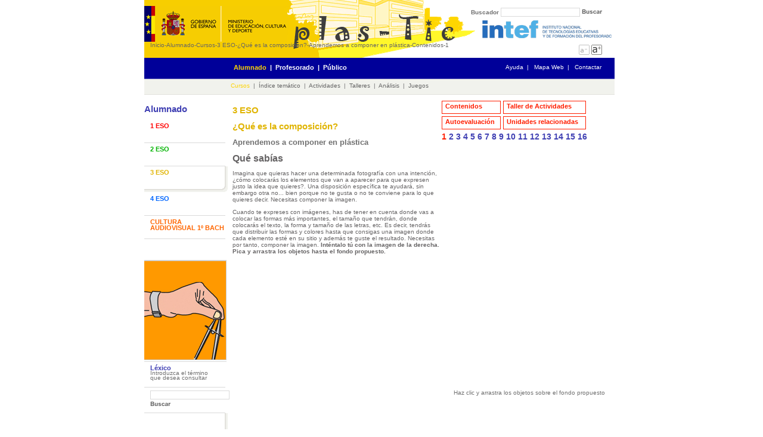

--- FILE ---
content_type: text/html;charset=utf-8
request_url: http://recursostic.educacion.es/artes/plastic/web/cms/index.php?id=1191
body_size: 4725
content:
<?xml version="1.0" encoding="utf-8"?>
<!DOCTYPE html
     PUBLIC "-//W3C//DTD XHTML 1.0 Strict//EN"
     "http://www.w3.org/TR/xhtml1/DTD/xhtml1-strict.dtd">
<html xmlns="http://www.w3.org/1999/xhtml" xml:lang="es" lang="es">
<head>
	<meta http-equiv="Content-Type" content="text/html; charset=utf-8" />

<!-- 
	This website is powered by TYPO3 - inspiring people to share!
	TYPO3 is a free open source Content Management Framework initially created by Kasper Skaarhoj and licensed under GNU/GPL.
	TYPO3 is copyright 1998-2006 of Kasper Skaarhoj. Extensions are copyright of their respective owners.
	Information and contribution at http://typo3.com/ and http://typo3.org/
-->

	<link rel="stylesheet" type="text/css" href="typo3temp/stylesheet_5672f6a5a4.css" />
	<link rel="stylesheet" type="text/css" href="fileadmin/Template/style.css" />
	<title>Plas-TIC: 1</title>
	<meta name="generator" content="TYPO3 4.0 CMS" />
	<script type="text/javascript" src="typo3temp/javascript_757c080409.js"></script>



</head>
<body>



<link rel="alternate stylesheet" type="text/css" href="fileadmin/Template/xx-large.css" title="A+++" />
<link rel="alternate stylesheet" type="text/css" href="fileadmin/Template/x-large.css" title="A++" />
<link rel="alternate stylesheet" type="text/css" href="fileadmin/Template/large.css" title="A+" />
<link rel="alternate stylesheet" type="text/css" href="fileadmin/Template/medium.css" title="A" />
<link rel="alternate stylesheet" type="text/css" href="fileadmin/Template/small.css" title="A-" />
<link rel="alternate stylesheet" type="text/css" href="fileadmin/Template/x-small.css" title="A--" />
<script type="text/javascript" src="fileadmin/Template/styleswitcher.js"></script>

<!-- <div class="tot"> -->
<div class="cos">
<a name="amunt"></a>
<!-- INICI NAVEGACIÓ -->

<div class="cap">
<div class="link_mec" onclick="window.open('http://www.mec.es');">&nbsp;</div>



	<!--

		BEGIN: Content of extension "macina_searchbox", plugin "tx_macinasearchbox_pi1"

	-->
	<div class="tx-macinasearchbox-pi1">
		

<form action="index.php?id=3982&amp;L=0" method="post" name="searchform" id="searchform" style="margin:0px; padding:0px; ">
  <div class="cercador">Buscador 
        <input name="tx_indexedsearch[sword]" type="text" style="width:127px;" />
       <!-- <input name="tx_indexedsearch[submit_button]" type="submit" style="border:0" value="Submit" /> -->
        <input type="hidden" name="tx_indexedsearch[_sections]" value="0" />
        <input type="hidden" name="tx_indexedsearch[pointer]" value="0" />
        <input type="hidden" name="tx_indexedsearch[ext]" value="0" />
        <a href="javascript:document.forms.searchform.submit();" accesskey="b"> 
          <img src="fileadmin/Template/imatges/lupa.gif" width="35" height="9" alt="Buscar" title="Buscar" style="margin-top: 15px;" />
        </a>
  </div>
</form>

	</div>
	
	<!-- END: Content of extension "macina_searchbox", plugin "tx_macinasearchbox_pi1" -->

	
<br />

<div class="historia"><a href="index.php?id=13" onfocus="blurLink(this);" class="raizlink" accesskey="i">Inicio</a>-<a href="index.php?id=1" onfocus="blurLink(this);" class="raizlink" accesskey="">Alumnado</a>-<a href="index.php?id=4" onfocus="blurLink(this);" class="raizlink" accesskey="">Cursos</a>-<a href="index.php?id=16" onfocus="blurLink(this);" class="raizlink" accesskey="">3 ESO</a>-<a href="index.php?id=1149" onfocus="blurLink(this);" class="raizlink" accesskey="">¿Qué es la composición?</a>-<a href="index.php?id=1191" onfocus="blurLink(this);" class="raizlink" accesskey="">Aprendemos a componer en plástica</a>-<a href="index.php?id=1199" onfocus="blurLink(this);" class="raizlink" accesskey="">Contenidos</a>-<a href="index.php?id=3538" onfocus="blurLink(this);" class="raizlink" accesskey="">1</a></div>
<div class="aa"> <a href="javascript:fontsizedown();"><img src="fileadmin/Template/imatges/a.gif" width="18" height="17" alt="Disminuir Texto" style="vertical-align: middle;" /></a> <a href="javascript:fontsizeup();"><img src="fileadmin/Template/imatges/aa.gif" width="18" height="17" alt="Aumentar Texto" style="vertical-align: middle;" /></a></div>

</div>

<div class="nav">

<div class="nav1"><a href="index.php?id=1" onfocus="blurLink(this);" class="groc" accesskey="">Alumnado</a>&nbsp;&nbsp;&#124;&nbsp;&nbsp;<a href="index.php?id=2873" onfocus="blurLink(this);" class="blanc" accesskey="">Profesorado</a>&nbsp;&nbsp;&#124;&nbsp;&nbsp;<a href="index.php?id=3" onfocus="blurLink(this);" class="blanc" accesskey="">Público</a></div>

<!--<div class="nav1"><a href="#" class="blanc">Alumnado</a>&nbsp;&nbsp;|&nbsp;&nbsp;<a href="#" class="groc">Profesorado</a>&nbsp;&nbsp;|&nbsp;&nbsp;<a href="#" class="blanc">Público</a></div>-->
<div class="nav2"><a href="?id=4307" accesskey="a" class="blanc">Ayuda</a>&nbsp;&nbsp;|&nbsp;&nbsp; <a href="?id=788" class="blanc" accesskey="m" tabindex="">Mapa Web</a>&nbsp;&nbsp;|&nbsp;&nbsp; <a href="mailto:webmaster@ite.educacion.es" class="blanc" accesskey="c" tabindex="">Contactar</a></div>

</div>
<div class="subnav">
<div class="nav4">
<!-- <table>
<tr> --><a href="index.php?id=4" onfocus="blurLink(this);" class="groc">Cursos</a>&nbsp;&nbsp;&#124;&nbsp;&nbsp;<a href="index.php?id=5" onfocus="blurLink(this);" class="gris">Índice temático</a>&nbsp;&nbsp;&#124;&nbsp;&nbsp;<a href="index.php?id=6&amp;no_cache=1" onfocus="blurLink(this);" class="gris">Actividades</a>&nbsp;&nbsp;&#124;&nbsp;&nbsp;<a href="index.php?id=4669" onfocus="blurLink(this);" class="gris">Talleres</a>&nbsp;&nbsp;&#124;&nbsp;&nbsp;<a href="index.php?id=4829" onfocus="blurLink(this);" class="gris">Análisis</a>&nbsp;&nbsp;&#124;&nbsp;&nbsp;<a href="index.php?id=7" onfocus="blurLink(this);" class="gris">Juegos</a><!-- </tr>
</table> -->
</div>
</div>
<!--<div class="subnav">
<div class="nav4">
<table>
	<tr>
<td style="padding-right: 15px; line-height: 8px; text-align: center; vertical_align: top;"><a href="#" class="gris">Cursos</a></td>
<td style="padding-right: 15px; line-height: 8px; text-align: center; vertical_align: top;"><a href="#" class="groc">Índice temático</a><br /><img src="imatges/fletxa.gif" width="7" height="4" alt="" /></td>
<td style="padding-right: 15px; line-height: 8px; text-align: center; vertical_align: top;"><a href="#" class="gris">Talleres</a></td>
<td style="padding-right: 15px; line-height: 8px; text-align: center; vertical_align: top;"><a href="#" class="gris">Juegos</a></td>
	</tr>
</table>
</div>
</div>-->

<!-- INICI NAVEGACIÓ ESQUERRA -->
<div class="nav3">
<h1>Alumnado</h1>
<div class="opcionav3"><div class="contentopcionav3"><a href="index.php?id=18" onfocus="blurLink(this);" class="curs_1">1 ESO</a></div></div><div class="opcionav3"><div class="contentopcionav3"><a href="index.php?id=17" onfocus="blurLink(this);" class="curs_2">2 ESO</a></div></div><div class="opcioactivanav3"><div class="contentopcionav3"><a href="index.php?id=16" onfocus="blurLink(this);" class="curs_3">3 ESO</a></div></div><div class="opcionav3"><div class="contentopcionav3"><a href="index.php?id=1999" onfocus="blurLink(this);" class="curs_4">4 ESO</a></div></div><div class="opcionav3"><div class="contentopcionav3"><a href="index.php?id=19" onfocus="blurLink(this);" class="curs_5">CULTURA AUDIOVISUAL 1º BACH</a></div></div>


<div class="divimatgenav3">
<img src="fileadmin/Template/imatges/esquerra/13.jpg" width="138" height="167" alt="" title="" />
</div>

<form action="?id=4079" method="post" id="formlexic">
<div class="opcionav3" style="height: 42px; cursor: default;"><div class="contentopcionav3" style="cursor: default;"><span class="blau">Léxico</span><br /><div style="line-height: 8px; font-size: 10px; font-weight: normal;"><label for="palabra_lexico">Introduzca el término<br /> que desea consultar</label></div></div></div>
<div class="opcionav3" style="height: 42px; cursor: default;">
<div class="contentopcionav3" style="cursor: default;">
<input tabindex="3" type="text" name="palabra_lexico" id="palabra_lexico" style="width: 127px;" /><br />
<!-- <a href="javascript:document.forms.formlexic.submit();"><img src="fileadmin/Template/imatges/lupa.gif" alt="Buscar" title="Buscar" style="margin-top: 3px; margin-bottom: 3px;" /></a>-->
<input tabindex="4" type="image" name="buscar1" id="buscar1" src="fileadmin/Template/imatges/lupa.gif" alt="Buscar" title="Buscar" style="border: none; margin-top: 3px; margin-bottom: 3px;" />
</div></div>
<div class="opcioactivanav3" style="cursor: default;"><div class="contentopcionav3" style="cursor: default;">&nbsp;</div>
</div>
</form>

</div>


<!-- FINAL NAVEGACIÓ ESQUERRA -->

<!-- INICI CONTINGUT -->

<div class="contingut">
<a href="#" accesskey="s"></a>
<div class="contingut_dret">
<table>
<table><tr><td><div class="vermell_amb_marc"><strong><a href="index.php?id=1199" onfocus="blurLink(this);" class="vermell">Contenidos</a></strong></div></td><td><div class="vermell_amb_marc"><strong><a href="index.php?id=1194" onfocus="blurLink(this);" class="vermell">Taller de Actividades</a></strong></div></td></tr><tr><td><div class="vermell_amb_marc"><strong><a href="index.php?id=1193" onfocus="blurLink(this);" class="vermell">Autoevaluación</a></strong></div></td><td><div class="vermell_amb_marc"><strong><a href="index.php?id=1192" onfocus="blurLink(this);" class="vermell">Unidades relacionadas</a></strong></div></td></tr><tr>
<td colspan="5" style="font-size: 14px; font-weight: bold;"><a href="index.php?id=3538" onfocus="blurLink(this);" class="vermell">1</a>&#32;<a href="index.php?id=1205" onfocus="blurLink(this);">2</a>&#32;<a href="index.php?id=1204" onfocus="blurLink(this);">3</a>&#32;<a href="index.php?id=1203" onfocus="blurLink(this);">4</a>&#32;<a href="index.php?id=1202" onfocus="blurLink(this);">5</a>&#32;<a href="index.php?id=1201" onfocus="blurLink(this);">6</a>&#32;<a href="index.php?id=1200" onfocus="blurLink(this);">7</a>&#32;<a href="index.php?id=1990" onfocus="blurLink(this);">8</a>&#32;<a href="index.php?id=1991" onfocus="blurLink(this);">9</a>&#32;<a href="index.php?id=1992" onfocus="blurLink(this);">10</a>&#32;<a href="index.php?id=1993" onfocus="blurLink(this);">11</a>&#32;<a href="index.php?id=1994" onfocus="blurLink(this);">12</a>&#32;<a href="index.php?id=1995" onfocus="blurLink(this);">13</a>&#32;<a href="index.php?id=1996" onfocus="blurLink(this);">14</a>&#32;<a href="index.php?id=1997" onfocus="blurLink(this);">15</a>&#32;<a href="index.php?id=1998" onfocus="blurLink(this);">16</a>&#32;</td>	
</tr></table>
<!-- ###MENU_TEMA2### -->
<!-- ###MENU_TEMA2### -->
<!-- ###CONTENTS_MENU### -->
<!-- ###CONTENTS_MENU### -->
</table>

<br />


	<!--  CONTENT ELEMENT, uid:3496/multimedia [begin] -->
		<a name="3496"></a>
		<!--  Multimedia element: [begin] -->
			<div class="multimedia"><object type="application/x-shockwave-flash" data="uploads/media/c3b4u1c1.swf" width="320" height="400"><param name="movie" value="uploads/media/c3b4u1c1.swf" /><param name="width" value="320" /><param name="height" value="400" /></object></div>
		<!--  Multimedia element: [end] -->
			
	<!--  CONTENT ELEMENT, uid:3496/multimedia [end] -->
		
	<!--  CONTENT ELEMENT, uid:4062/html [begin] -->
		<a name="4062"></a>
		<!--  Raw HTML content: [begin] -->
			<center>Haz clic y arrastra los objetos sobre el fondo propuesto</center>
		<!--  Raw HTML content: [end] -->
			
	<!--  CONTENT ELEMENT, uid:4062/html [end] -->
		

</div>

<h1 class="curs_3">3 ESO</h1><h1 class="curs_3">¿Qué es la composición?</h1><h2 class="csc-firstHeader">Aprendemos a componer en plástica</h2>
	<!--  CONTENT ELEMENT, uid:2808/textpic [begin] -->
		<a name="2808"></a>
		<!--  Image block: [begin] -->
			
		<!--  Text: [begin] -->
			<p class="bodytext"><font size="3"><b>Qué sabías</b></font></p>
<p class="bodytext">Imagina que quieras hacer una determinada fotografía con una intención, ¿cómo colocarás los elementos que van a aparecer para que expresen justo la idea que quieres?. Una disposición específica te ayudará, sin embargo otra no... bien porque no te gusta o no te conviene para lo que quieres decir. Necesitas componer la imagen.</p>
<p class="bodytext">Cuando te expreses con imágenes, has de tener en cuenta donde vas a colocar las formas más importantes, el tamaño que tendrán, donde colocarás el texto, la forma y tamaño de las letras, etc. Es decir, tendrás que distribuir las formas y colores hasta que consigas una imagen donde cada elemento esté en su sitio y además te guste el resultado. Necesitas por tanto, componer la imagen. <b>Inténtalo tú con la imagen de la derecha. Pica y arrastra los objetos hasta el fondo propuesto.</b></p>
		<!--  Text: [end] -->
			
		<!--  Image block: [end] -->
			
	<!--  CONTENT ELEMENT, uid:2808/textpic [end] -->
		
<!-- ###CNICE_COURSE_CONTENTS### -->
<!-- ###CNICE_COURSE_CONTENTS### -->

<!-- FINAL CONTINGUT -->

</div>
</div>



</body>
</html>

--- FILE ---
content_type: text/css
request_url: http://recursostic.educacion.es/artes/plastic/web/cms/fileadmin/Template/style.css
body_size: 4144
content:
body {
	margin-bottom: 20px;
	background-color: #ffffff;
	color: #707070;
	font-family: arial,verdana,helvetiva,geneva,serif;
	font-size: 11px;
	text-align: center;
	margin-top: 0px;
}

img {
	border: none;
}

form {
	margin: 0px;
	padding: 0px;
}

p,td {
	background-color: #ffffff;
	color: #656364;
	font-family: arial,verdana,helvetica,geneva,serif;
	font-size: 11px;
}

p.bodytext {
	/*width: 310px;*/
	font-size: 11px;
	font-weight: normal;
	text-align: left;
}

p.bodytextample {
	width: 620px;
	font-size: 11px;
	font-weight: normal;
}

p.csc-sitemap-level1 { font-weight: bold; }
p.csc-sitemap-level2 { margin-left: 20px; font-weight: bold; }
p.csc-sitemap-level3 { margin-left: 40px; }
p.csc-sitemap-level4 { margin-left: 60px; }

td {
	background-color: #ffffff;
	color: #656364;
	font-family: arial,verdana,helvetica,geneva,serif;
	font-size: 11px;
	vertical-align: top;
	font-weight: bold; 
}

td.td-0 {
	width: 50%;
	font-weight: normal;
}

td.td-last {
	width: 50%;
	font-weight: normal;
}

p.csc-caption {
	font-size: 10px;
}

h1 {
	font-size: 16px;
	font-weight: bold;
	background-color: #ffffff;
	color: #4040b3;
}

h1.csc-firstHeader {
	font-size: 16px;
	font-weight: bold;
	background-color: #ffffff;
	color: #707070;
	line-height: 17px;
}

.h1_carbassa {
	font-size: 16px;
	font-weight: bold;
	background-color: #ffffff;
	color: #ff9c00;
}

.h1_blau {
	font-size: 16px;
	font-weight: bold;
	background-color: #ffffff;
	color: #4040b3;
}

.h1_blau_home {
	font-size: 18px;
	font-weight: bold;
	background-color: #ffffff;
	color: #000066;
}

.h2_vermell {
	font-size: 14px;
	font-weight: bold;
	background-color: #ffffff;
	color: #ff1e00;
}

.h2_carbassa {
	font-size: 14px;
	font-weight: bold;
	background-color: #ffffff;
	color: #ff9c00;
}

.h2_gris {
	font-size: 14px;
	font-weight: bold;
	background-color: #ffffff;
	color: #707070;
}

.h3_gris {
	font-size: 12px;
	font-weight: bold;
	background-color: #ffffff;
	color: #707070;
}

.h3_blau {
	font-size: 12px;
	font-weight: bold;
	background-color: #ffffff;
	color: #4040b3;
}

a {
	/*color: #656364;*/
	color: #4040B3;
	text-decoration: none;
}

a:hover {
	color: #fed404;
	text-decoration: underline;
}

a.raizlink {
	color: #656364;
}

a.raizlink:hover {
	color: #000000;
	text-decoration: underline;
}

br {
	/* clear: both; */
}

/**/

div.tot {
	margin: 0px auto 0px auto;
	text-align: center;
}

div.cos {
	width: 796px;
	margin: 0px auto 0px auto;
}

div.cap {
	float: left;
	width: 789px;
	height: 97px;
	/*overflow: hidden;*/
	white-space: nowrap;
	background: url("imatges/cap.gif") no-repeat top center;
}

div.aa {
	float: left;
	width: 155px;
	height: 20px;
	margin-top: 10px;
	margin-right: 18px;
	overflow: hidden;
	white-space: nowrap;
	text-align: right;
	color: #000000;
	font-size: 10px !important;
}

div.aa_home {
	float: left;
	width: 608px;
	height: 20px;
	margin-top: 75px;
	overflow: hidden;
	white-space: nowrap;
	text-align: right;
	color: #000000;
	font-size: 10px !important;
}

div.historia {
	float: left;
	clear: left;
	width: 613px;
	margin-top: 5px;
	color: #707070;
	font-size: 10px;
	white-space: nowrap;
	text-indent: 10px;
	text-align: left;
}

div.historia a {
	color: #666666;
}

div.historia a:hover {
	color: #666666;
}

div.cercador {
	float: right;
	width: 290px;
	white-space: nowrap;
	padding: 0px 20px 0px 0px;
	text-align: right;
	vertical-align: middle;
	margin-top: 0px;
	background-color: #ffffff;
	color: #707070;
	font-size: 10px;
	font-weight: bold;
}

div.nav {
	float: left;
	width: 789px;
	height: 35px;
	overflow: hidden;
	white-space: nowrap;
	background-color: #000099;
	color: #ffffff;
	border-bottom: 1px solid #a6a6d0;
	text-align: left;
}

div.subnav {
	float: left;
	width: 789px;
	height: 25px;
	overflow: hidden;
	white-space: nowrap;
	background-color: #f1f2ed;
	color: #ffffff;
	border-bottom: 1px solid #e1e2dc;
	margin-bottom: 5px;
	text-align: left;
}

div.nav1 {
	float: left;
	white-space: nowrap;
	padding: 10px 0px 10px 150px;
	background-color: #000099;
	color: #ffffff;
	font-size: 11px;
	font-weight: bold;
}

div.nav1 a {
	background-color: #000099;
	color: #ffffff;
}

div.nav1 .groc {
	background-color: #000099;
	color: #fed404;
}

div.nav2 {
	float: right;
	white-space: nowrap;
	padding: 10px 22px 10px 0px;
	background-color: #000099;
	color: #ffffff;
	font-size: 10px;
}

div.nav2 a {
	background-color: #000099;
	color: #ffffff;
}

div.nav4 {
	float: left;
	white-space: nowrap;
	padding: 5px 0px 0px 145px;
	text-align: left;
	background-color: #f1f2ed;
	color: #707070;
}

div.nav4 a {
	background-color: #f1f2ed;
	color: #666666;
}

div.nav4 .groc {
	background-color: #f1f2ed;
	color: #fed404;
}

div.nav3 {
	float: left;
	width: 136px;
	text-align: left;
}

div.opcionav3 {
	width: 136px;
	height: 38px;
	border-bottom: 1px solid #dadada;
	cursor: pointer;
	background-color: #ffffff;
	color: #707070;
	font-size: 11px;
	font-weight: bold;
}

div.opcioactivanav3 {
	width: 140px;
	height: 44px;
	background: url("imatges/fons_sub_actiu.gif") no-repeat top left;
	cursor: pointer;
	background-color: #ffffff;
	color: #ff9c00;
	font-size: 11px;
	font-weight: bold;
}

div.divimatgenav3 {
	width: 138px;
	margin-top: 35px;
	border-top: 1px solid #dadada;
	border-bottom: 1px solid #dadada;
}

div.imatgenav3 {
	margin: 8px 0px 8px 0px;;
	border-top: 1px solid #dadada;
	border-bottom: 1px solid #dadada;
	border-right: 1px solid #dadada;
}

div.lexic {
	line-height: 8px;
	font-size: 10px;
	font-weight: normal;
}

div.contentopcionav3 {
	padding: 5px 0px 0px 10px;
	line-height: 10px;
}

div.opcionavcercadorlexico {
	width: 136px;
	height: 38px;
	border-bottom: 1px solid #dadada;
	cursor: default;
	background-color: #ffffff;
	color: #707070;
	font-size: 11px;
	font-weight: bold;
}

div.contingut {
	width: 648px;
	margin-bottom: 20px;
	float: left;
	padding: 2px 0px 0px 12px;
	overflow: hidden;
	text-align: left;
}

div.contingut_tot {
	width: 789px;
	margin-bottom: 20px;
	float: left;
	padding: 2px 0px 0px 0px;
	overflow: hidden;
	text-align: left;
}

div.contingut_home {
	width: 789px;
	background: url("imatges/home/fons.gif") no-repeat; float: left; 
	margin-top: 15px;
	margin-bottom: 15px;
	overflow: hidden;
	text-align: left;
	font-size: 12px;
	font-weight: bold;
}

div.text_contingut_home {
	float: left;
	width: 505px;
	text-align: left;
}

div.text_contingut_home img {
	border: none;
	vertical-align: middle;
	margin-top: 5px;
	margin-right: 10px;
	margin-bottom: 5px;
}

div.copy {
	width: 789px; 
/*	float: center; */
	overflow: hidden;
	background-color: #ffffff;
	color: #b9dcff;
	font-size: 11px;
	font-weight: bold;
	text-align: left;
	white-space: nowrap;
	clear: both;
}

div.contingut_esquerre {
	width: 298px;
	float: left;
	text-align: left;
}

div.contingut_dret {
	width: 300px;
	float: right;
	text-align: left;
}

div.curs {
	float: left;
	display: block;
	width: 638px;
	height: 170px;
	background: url("imatges/caixa_curs.gif") no-repeat top left;
	background-attachment: fixed;
	overflow: auto;
	margin-bottom: 15px;
}

head:first-child+body div.curs {
/*Hidden from IE and older Opera. Mozilla Firefox and Opera 7 will read this.*/
	background-attachment: scroll;
}

div.cap_curs {
	float: left;
	width: 637px;
	height: 25px;
	overflow: hidden;
	border: 1px solid #dadada;
	/*margin-top: 8px;*/
	font-weight: bold;
	line-height: 25px;
}

.curs_1 {
	background-color: #ffffff;
	color: #ff0000;
	font-weight: bold;
}

.curs_1:hover {
	background-color: #ffffff;
	color: #707070;
}

.curs_2 {
	background-color: #ffffff;
	color: #00b300;
	font-weight: bold;
}

.curs_2:hover {
	background-color: #ffffff;
	color: #707070;
	font-weight: bold;
}

.curs_3 {
	background-color: #ffffff;
	color: #e0b402;
	font-weight: bold;
}

.curs_3:hover {
	background-color: #ffffff;
	color: #707070;
	font-weight: bold;
}

.curs_4 {
	background-color: #ffffff;
	color: #0066ff;
	font-weight: bold;
}

.curs_4:hover {
	background-color: #ffffff;
	color: #707070;
	font-weight: bold;
}

.curs_5 {
	background-color: #ffffff;
	color: #ff6600;
	font-weight: bold;
}

.curs_5:hover {
	background-color: #ffffff;
	color: #707070;
	font-weight: bold;
}

input,textarea,select,file {
	/*width: 300px;*/
	border: 1px solid #dadada;
	background-color: #ffffff;
	color: #707070;
	font-family: verdana,arial,helvetiva,geneva,serif;
	font-size: 10px;
}

input.cerca {
	width: 117px;
	border: 1px solid #dadada;
	background-color: #ffffff;
	color: #666666;
}

input.boto {
	width: 100px;
	height: 18px;
	font-weight: bold;
	background-color: #ededed;
	color: #666666;
}

input.txec {
	width: 16px;
}

table.imgtext-table {
	width: 300px;
	text-align: center;
	border: 1px solid #ffffff;
}

table.imgtext-nowrap {
	width: 100%;
}

.lenguajes_visuales {
	background-color: #ffffff;
	color: #FFCB99;
}

.linea {
	background-color: #ffffff;
	color: #FF9900;
}

.texturas {
	background-color: #ffffff;
	color: #9966CB;
}

.proporcion {
	background-color: #ffffff;
	color: #99CD00;
}

.tecnicas {
	background-color: #ffffff;
	color: #010066;
}

.forma {
	background-color: #ffffff;
	color: #650199;
}

.composicion {
	background-color: #ffffff;
	color: #FE65CD;
}

.color {
	background-color: #ffffff;
	color: #68CBFF;
}

.volumen {
	background-color: #ffffff;
	color: #329998;
}

.imagen_y_tecnologia {
	background-color: #ffffff;
	color: #006600;
}

.imagen_ilustrativa {
	background-color: #ffffff;
	color: #674333;
}

.tx-quiztest-pi1 p {
	margin: 0px;
	/*color: #000000;*/
	font-weight: normal;
}

.tx-quiztest-pi1 input {
	width: 10px;
	height: 10px;
	border: none;
}

/* quiz_test */

.quiz_test_div_on {
	float: left;
}

.quiz_test_div_off {
	float: left;
	display: none;
}

.quiz_test_block {
	float: left;
	width: 619px;
	margin-bottom: 5px;
	overflow: hidden;
}

.quiz_test_pregunta {
	float: left;
	width: 619px;
	padding: 0px;
	background: url(imatges/Quiz_test/fons_pregunta.gif) top left no-repeat;
	/* height: 33px; */
	overflow: hidden;
	/* line-height: 24px; */
	background-color: #ffffff;
	margin-bottom: 0px;
}

.quiz_test_block h2 {
	padding: 7px 15px 4px 15px;
	margin: 0px;
	/* height: 33px; */
	color: #000098;
	font-weight: bold;
	font-size: 12px;
	line-height: 15px;
}

.quiz_test_respostes {
	float: left;
	width: 619px;
	background: url(imatges/Quiz_test/fons_respostes.gif) bottom left no-repeat;
	overflow: hidden;
	margin-top: 0px;
	margin-bottom: 17px;
}

.quiz_test_padding_respostes {
	float: left;
	margin: 1px;
}

.quiz_test_imatge {
	float: left;
	width: 189px;
	overflow: hidden;
	text-align: center;
	vertical-align: 50%;
}

.quiz_test_imatges img {
	margin-top: 50%;
	margin-bottom: 50%;
}

.quiz_test_block_respostes {
	float: right;
	width: 425px;
	overflow: hidden;
	margin-right: 2px;
}

.quiz_test_block_resposta {
	float: left;
	width: 425px;
	/* height: 27px; */
	border-bottom: 1px solid #707070;
	overflow: hidden;
	font-weight: bold;
	background-color: #ffffff;
	color: #000098;
}

.quiz_test_block_respostes input {
	width: 20px;
	height: 20px;
	border: none;
	margin-top: 3px;
	background-color: transparent;
}

head:first-child+body .quiz_test_block_respostes input {
/*Hidden from IE and older Opera. Mozilla Firefox and Opera 7 will read this.*/
	width: 15px;
	height: 15px;
	border: none;
	margin-top: 6px;
}

.quiz_test_resposta_FFED00 { /* correcta */
	float: left;
	width: 425px;
	/* height: 27px; */
	overflow: hidden;
	background-color: #f1f2ec;
	color: #000098;
	border-bottom: 1px solid #707070;
}

.quiz_test_resposta_BBBBBB { /* incorrecta */
	float: left;
	width: 425px;
	/* height: 27px; */
	overflow: hidden;
	border-bottom: 1px solid #707070;
}

.quiz_test_resposta_FFFFFF { /* incorrecta */
	float: left;
	width: 425px;
	/* height: 27px; */
	overflow: hidden;
	border-bottom: 1px solid #707070;
}

.quiz_test_resposta_text_FFED00 { /* correcta */
	float: left;
	width: 380px;
	/* height: 27px; */
	margin: 5px 0px 5px 15px;
	font-size: 11px;
	background-color: #ffffff;
	color: #fc1f02;
	/* line-height: 27px; */
	font-weight: bold;
	display: inline;
}

.quiz_test_resposta_text_BBBBBB { /* incorrecta */
	float: left;
	width: 380px;
	/* height: 27px; */
	margin: 5px 0px 5px 15px;
	font-size: 11px;
	background-color: #ffffff;
	color: #000098;
	/* line-height: 27px; */
	font-weight: bold;
	display: inline;
}

.quiz_test_resposta_text_FFFFFF { /* incorrecta */
	float: left;
	width: 380px;
	/* height: 27px; */
	margin: 5px 0px 5px 15px;
	font-size: 11px;
	background-color: #ffffff;
	color: #000098;
	/* line-height: 27px; */
	font-weight: bold;
	display: inline;
}

.quiz_test_resultat {
	float: left;
	width: 150px;
	height: 41px;
	margin: 2px 0px 0px 146px;
	display: inline;
}

head:first-child+body .quiz_test_resultat {
/*Hidden from IE and older Opera. Mozilla Firefox and Opera 7 will read this.*/
	margin: 2px 0px 0px 158px;
}

.quiz_test_butons {
	float: left;
	width: 250px;
	margin-bottom: 5px;
	margin-left: 339px;
	display: inline;
}

head:first-child+body .quiz_test_butons {
/*Hidden from IE and older Opera. Mozilla Firefox and Opera 7 will read this.*/
	margin-left: 351px;
}

/*  */

.formulari_lexic {
	float: left;
	width: 270px;
	height: 60px;
	z-index: 2;
	border-top: 1px solid #b3b3b3;
}

.link_mec {
	float: left;
	width: 160px;
	height: 65px;
	cursor: pointer;
}

.bloc_contingut_home {
	float: left;
	width: 530px;
}

.logo_AA {
	float: right;
	margin-top: 18px;
}

.titol_home {
	float: left;
	width: 150px;
}

.link_home {
	font-size: 18px;
	font-weight: bold;
}

.tocs_home {
	white-space: nowrap;
	margin-top: 10px;
	clear: both;
}

.tocs_home img {
	margin-right: 25px;
	border: 1px solid #dadada;
}

.tocs_home img.final {
	margin-right: 0px;
}


.blanc {
	background-color: #fffffe;
	color: #ffffff;
}

.groc {
	background-color: #ffffff;
	color: #fed404;
}

.gris {
	background-color: #ffffff;
	color: #707070;
}

.blau {
	background-color: #ffffff;
	color: #4040b3;
}

.blaucel {
	background-color: #ffffff;
	color: #b9dcff;
}

.carbassa {
	background-color: #ffffff;
	color: #ff9c00;
}

.vermell {
	background-color: #ffffff;
	color: #ff1e00;
}

.vermell_amb_marc {
	height: 18px;
	padding: 2px 5px 0px 5px;
	background-color: #ffffff;
	color: #ff1e00;
	border: 1px solid #ff1e00;
	white-space: nowrap;
}

.csc-textpic-imagerow {
	text-align: center !important;
}

.csc-textpic-imagewrap {
	text-align: center !important;
}

.csc-textpic-image .csc-textpic-firstcol .csc-textpic-lastcol {
	float: none !important;
}

dl.csc-textpic-image {
	float: none !important;
}

--- FILE ---
content_type: text/css
request_url: http://recursostic.educacion.es/artes/plastic/web/cms/fileadmin/Template/xx-large.css
body_size: 266
content:
body, div.text_contingut_home, div.titol_home, div.text_contingut_home, div.titol_home, p.bodytext, td.td-last, td.td-0, dd.csc-textpic-caption, li {
	font-size:	15px;
	voice-family: "\"}\"";
	voice-family: inherit;
	font-size:	15px;
}

html>body, html>div.text_contingut_home, html>div.titol_home, html>p.bodytext, html>td.td-last, html>td.td-0, html>dd.csc-textpic-caption, html>li {
	font-size: 15px;
}

h1 {
	font-size: 18px;
	voice-family: "\"}\"";
	voice-family: inherit;
	font-size: 18px;
}

html>h1 {
	font-size: 18px;
}


h2 {
	font-size: 17px;
	voice-family: "\"}\"";
	voice-family: inherit;
	font-size: 17px;
}

html>h2 {
	font-size: 17px;
}

h3 {
	font-size: 16px;
	voice-family: "\"}\"";
	voice-family: inherit;
	font-size: 16px;
}

html>h3 {
	font-size: 16px;
}

--- FILE ---
content_type: text/css
request_url: http://recursostic.educacion.es/artes/plastic/web/cms/fileadmin/Template/x-large.css
body_size: 264
content:
body, div.text_contingut_home, div.titol_home, p.bodytext, td.td-last, td.td-0, dd.csc-textpic-caption, li {
	font-size:	14px;
	voice-family: "\"}\"";
	voice-family: inherit;
	font-size:	14px;
}

html>body, html>div.text_contingut_home, html>div.titol_home, html>p.bodytext, html>td.td-last, html>td.td-0, html>dd.csc-textpic-caption, html>li {
	font-size: 14px;
}

h1 {
	font-size: 17px;
	voice-family: "\"}\"";
	voice-family: inherit;
	font-size: 17px;
}

html>h1 {
	font-size: 17px;
}


h2 {
	font-size: 16px;
	voice-family: "\"}\"";
	voice-family: inherit;
	font-size: 16px;
}

html>h2 {
	font-size: 16px;
}

h3 {
	font-size: 15px;
	voice-family: "\"}\"";
	voice-family: inherit;
	font-size: 15px;
}

html>h3 {
	font-size: 15px;
}

--- FILE ---
content_type: text/css
request_url: http://recursostic.educacion.es/artes/plastic/web/cms/fileadmin/Template/large.css
body_size: 262
content:
body, div.text_contingut_home, div.titol_home, p.bodytext, td.td-last, td.td-0, dd.csc-textpic-caption, li {
	font-size:	13px;
	voice-family: "\"}\"";
	voice-family: inherit;
	font-size: 13px;
}

html>body, html>div.text_contingut_home, html>div.titol_home, html>p.bodytext, html>td.td-last, html>td.td-0, html>dd.csc-textpic-caption, html>li {
	font-size: 13px;
}

h1 {
	font-size: 16px;
	voice-family: "\"}\"";
	voice-family: inherit;
	font-size: 16px;
}

html>h1 {
	font-size: 16px;
}


h2 {
	font-size: 15px;
	voice-family: "\"}\"";
	voice-family: inherit;
	font-size: 15px;
}

html>h2 {
	font-size: 15px;
}

h3 {
	font-size: 14px;
	voice-family: "\"}\"";
	voice-family: inherit;
	font-size: 14px;
}

html>h3 {
	font-size: 14px;
}

--- FILE ---
content_type: text/css
request_url: http://recursostic.educacion.es/artes/plastic/web/cms/fileadmin/Template/x-small.css
body_size: 279
content:
body, div.text_contingut_home, div.titol_home, p.bodytext, td.td-last, td.td-0, dd.csc-textpic-caption, li {
	font-size: 9px;
	voice-family: "\"}\"";
	voice-family: inherit;
	font-size: 9px;
	display: block;
}

html>body, html>div.text_contingut_home, html>div.titol_home, html>p.bodytext, html>td.td-last, html>td.td-0, html>dd.csc-textpic-caption, html>li {
	font-size: 9px;
	display: block;
}

h1 {
	font-size: 13px;
	voice-family: "\"}\"";
	voice-family: inherit;
	font-size: 14px;
}

html>h1 {
	font-size: 13px;
}


h2 {
	font-size: 12px;
	voice-family: "\"}\"";
	voice-family: inherit;
	font-size: 12px;
}

html>h2 {
	font-size: 12px;
}

h3 {
	font-size: 11px;
	voice-family: "\"}\"";
	voice-family: inherit;
	font-size: 11px;
}

html>h3 {
	font-size: 11px;
}

--- FILE ---
content_type: text/javascript
request_url: http://recursostic.educacion.es/artes/plastic/web/cms/fileadmin/Template/styleswitcher.js
body_size: 993
content:
function fontsizeup() {
  active = getActiveStyleSheet();
  switch (active) {
    case 'A---' : 
      setActiveStyleSheet('A--');
      break;
    case 'A--' : 
      setActiveStyleSheet('A-');
      break;
    case 'A-' : 
      setActiveStyleSheet('A');
      break;
    case 'A' : 
      setActiveStyleSheet('A+');
      break;
    case 'A+' : 
      setActiveStyleSheet('A++');
      break;
    case 'A++' : 
      setActiveStyleSheet('A+++');
      break;
    case 'A+++' :
      break;
    default :
      setActiveStyleSheet('A');
      break;
  }
}

function fontsizedown() {
  active = getActiveStyleSheet();
  switch (active) {
    case 'A+++' : 
      setActiveStyleSheet('A++');
      break;
    case 'A++' : 
      setActiveStyleSheet('A+');
      break;
    case 'A+' : 
      setActiveStyleSheet('A');
      break;
    case 'A' : 
      setActiveStyleSheet('A-');
      break;
    case 'A-' : 
      setActiveStyleSheet('A--');
      break;
    case 'A--' : 
      // setActiveStyleSheet('A---');
      break;
    case 'A---' : 
       break;
    default :
      // setActiveStyleSheet('A--');
      break;
  }
}

function setActiveStyleSheet(title) {
  var i, a, main;
  for(i=0; (a = document.getElementsByTagName("link")[i]); i++) {
    if(a.getAttribute("rel").indexOf("style") != -1 && a.getAttribute("title")) {
      a.disabled = true;
      if(a.getAttribute("title") == title) a.disabled = false;
    }
  }
}

function getActiveStyleSheet() {
  var i, a;
  for(i=0; (a = document.getElementsByTagName("link")[i]); i++) {
    if(a.getAttribute("rel").indexOf("style") != -1 && a.getAttribute("title") && !a.disabled) return a.getAttribute("title");
  }
  return null;
}

function getPreferredStyleSheet() {
  return ('A-');
}

function createCookie(name,value,days) {
  if (days) {
    var date = new Date();
    date.setTime(date.getTime()+(days*24*60*60*1000));
    var expires = "; expires="+date.toGMTString();
  }
  else expires = "";
  document.cookie = name+"="+value+expires+"; path=/";
}

function readCookie(name) {
  var nameEQ = name + "=";
  var ca = document.cookie.split(';');
  for(var i=0;i < ca.length;i++) {
    var c = ca[i];
    while (c.charAt(0)==' ') c = c.substring(1,c.length);
    if (c.indexOf(nameEQ) == 0) return c.substring(nameEQ.length,c.length);
  }
  return null;
}
/*
window.onload = function(e) {
  var cookie = readCookie("style");
  var title = cookie ? cookie : getPreferredStyleSheet();
  setActiveStyleSheet(title);
}
*/
window.onunload = function(e) {
  var title = getActiveStyleSheet();
  createCookie("style", title, 365);
}

var cookie = readCookie("style");
var title = cookie ? cookie : getPreferredStyleSheet();
if (title == 'null') {
  title = getPreferredStyleSheet();
}

setActiveStyleSheet(title);